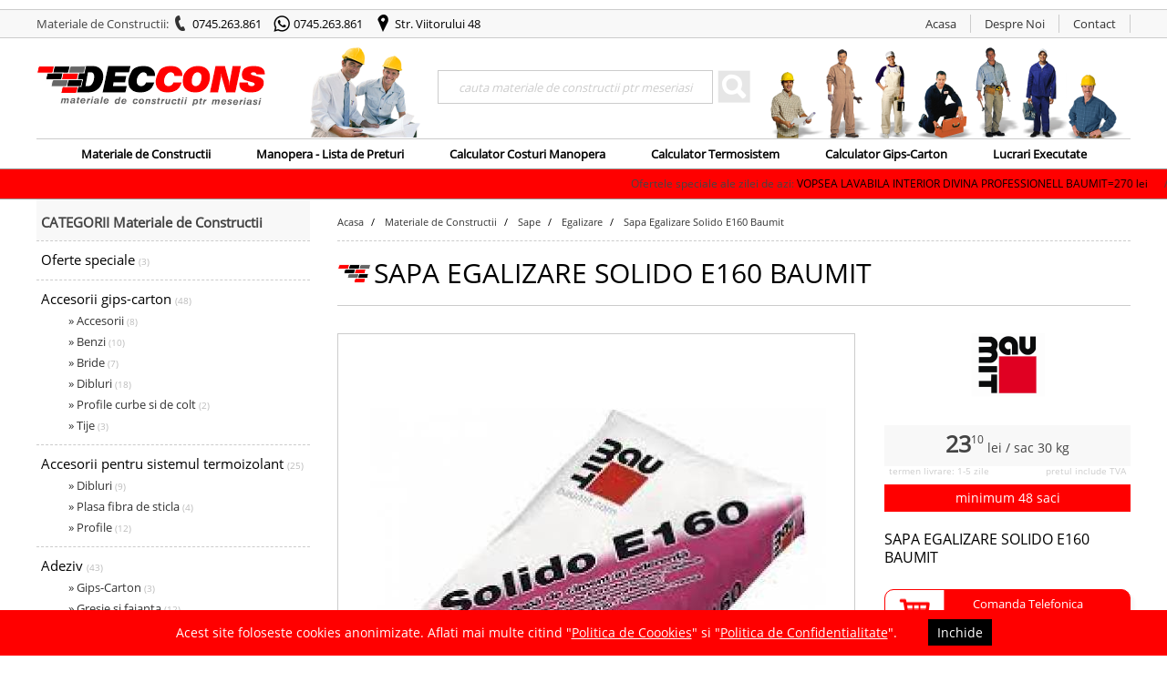

--- FILE ---
content_type: text/html
request_url: https://www.deccons.ro/sapa-egalizare-estrich-e160-BAUMIT-----337
body_size: 53521
content:
<!DOCTYPE html>
<html lang="ro">


<head>
        <base href="https://www.deccons.ro/" />

        <meta charset="utf-8">
        <title>SAPA EGALIZARE SOLIDO E160 BAUMIT</title>
        <meta name="description" content="SAPA EGALIZARE SOLIDO E160 BAUMIT sac 30 kg - sapa de ciment utilizata numai ca sapa de aderenta sapa semiumeda consum 20 kg mp cm">
        <meta name="keywords" content="Sape,Egalizare,SAPA EGALIZARE SOLIDO E160,BAUMIT">

        <meta name="author" content="Symbol Mediasoft">
        <meta name="robots" content="Index,Follow">
        <meta name="rating" content="general">

        <meta name="google-site-verification" content="RCmm-sovWFdLJ8pNOgC3G-vds8JfgvlFjyjURf3whNA" />

        <link href="https://fonts.googleapis.com/css2?family=Open+Sans&display=swap" rel="stylesheet">

        <!-- Add to homescreen for Chrome on Android -->
        <meta name="mobile-web-app-capable" content="yes">
        <link rel="icon" sizes="192x192" href="https://www.deccons.ro/chrome-touch-icon-192x192.png">

        <!-- Add to homescreen for Safari on iOS -->
        <meta name="apple-mobile-web-app-title" content="Deccons - Materiale de Constructii pentru Meseriasi">
        <meta name="apple-mobile-web-app-capable" content="yes">
        <meta name="apple-mobile-web-app-status-bar-style" content="black">
        <link rel="apple-touch-icon-precomposed" href="https://www.deccons.ro/apple-touch-icon-precomposed.png">

        <!-- favicon -->
        <link rel="shortcut icon" href="https://www.deccons.ro/favicon.ico">

        <!-- setari dimensiune iphone & ipad -->
        <meta name="viewport" content="width=device-width, initial-scale=1.0">
        <meta name="handheldfriendly" content="true" />
        <meta name="format-detection" content="telephone=no">


        <!-- CSS  -->
        <!--<link href="css/style-new.css" rel="stylesheet" />-->
        <link href="css/style-new-mini-v15.css" rel="stylesheet" />
                <!-- JS -->




<!-- BEGIN optimizari Google Chrome Audit -->
        <meta name="theme-color" content="#FFFFFF"/>
        <link rel="manifest" href="manifest.json">

<!-- CSS -->
        <style>
        <!--
        /* open-sans-regular - latin */
        @font-face {
          font-family: 'Open Sans';
          font-style: normal;
          font-weight: 400;
          src: url('css/fonts/open-sans-v17-latin-regular.eot'); /* IE9 Compat Modes */
          src: local('Open Sans Regular'), local('OpenSans-Regular'),
               url('css/fonts/open-sans-v17-latin-regular.eot?#iefix') format('embedded-opentype'), /* IE6-IE8 */
               url('css/fonts/open-sans-v17-latin-regular.woff2') format('woff2'), /* Super Modern Browsers */
               url('css/fonts/open-sans-v17-latin-regular.woff') format('woff'), /* Modern Browsers */
               url('css/fonts/open-sans-v17-latin-regular.ttf') format('truetype'), /* Safari, Android, iOS */
               url('css/fonts/open-sans-v17-latin-regular.svg#OpenSans') format('svg'); /* Legacy iOS */
        }
        -->
        </style>

<!-- JS -->
<script>
  if ('serviceWorker' in navigator) {
    navigator.serviceWorker.register('service-worker.js')
  }
</script>
<!-- END optimizari Google Chrome Audit -->





<!-- js harta Google Maps -->
        
<!-- Open Graph markup -->
        <meta property="og:locale" content="ro_RO" />
        <meta property="og:type" content="website" />
        <meta property="og:url" content="https://www.deccons.ro/sapa-egalizare-solido-e160-BAUMIT-----337" />
        <meta property="og:site_name" content="Deccons" />
        <meta property="og:title" content="SAPA EGALIZARE SOLIDO E160 BAUMIT" />
        <meta property="og:description" content="SAPA EGALIZARE SOLIDO E160 BAUMIT sac 30 kg - sapa de ciment utilizata numai ca sapa de aderenta sapa semiumeda consum 20 kg mp cm" />
        <meta property="og:image" content="https://www.deccons.ro/pozeproduse/250/sapa-egalizare-solido-e160.jpg" />

<!-- script localizare -->
        <script type="application/ld+json">
        {
          "@context": {
            "@vocab": "http://schema.org/"
          },
          "@graph": [
            {
              "@id": "https://www.deccons.ro",
              "@type": "Organization",
              "name": "Deccons",
              "url" : "https://www.deccons.ro/",
              "logo" : "https://www.deccons.ro/logo_mare_512.png",
              "sameAs" : "https://www.facebook.com/deccons/"
            },
            {
              "@type": "LocalBusiness",
              "name" : "Deccons - Materiale de Constructii pentru Meseriasi",
          	  "description": "Magazin Online de Materiale de Constructii. Transport GRATUIT! Costuri Manopera, Calculator Termosistem, Calculator Gips-Carton pentru lucrari de Constructii si Amenajari Interioare.",
              "address": {
                  "@type" : "PostalAddress",
                  "streetAddress": "Str.Viitorului nr 48",
                  "addressLocality": "Bucuresti",
                  "addressRegion": "Sector 2",
                  "postalCode": "020614",
                  "telephone" : "0374084620"
                  },
              "openingHours": [ "Luni - Vineri  08:00 - 17:00" ],
              "hasmap" : "https://goo.gl/maps/7V3CP1zp2iVdBHwg8",
              "geo": {
                "@type": "GeoCoordinates",
                "latitude": "44.4446878",
                "longitude": "26.1136491"
              },
              "priceRange": "ROL10-ROL800",
              "image":"https://www.deccons.ro/meniu/ci.jpg"
            }
          ]
        }
        </script>


<!-- Global site tag (gtag.js) - Google Universal Analytics -->
<script async src="https://www.googletagmanager.com/gtag/js?id=UA-5888660-2"></script>
<script>
  window.dataLayer = window.dataLayer || [];
  function gtag(){dataLayer.push(arguments);}
  gtag('js', new Date());

  gtag('config', 'UA-5888660-2', {'anonymize_ip':true});
</script>



<!-- Google tag GA4 (gtag.js) -->
<script async src="https://www.googletagmanager.com/gtag/js?id=G-JRGKHZ2T0G"></script>
<script>
  window.dataLayer = window.dataLayer || [];
  function gtag(){dataLayer.push(arguments);}
  gtag('js', new Date());

  gtag('config', 'G-JRGKHZ2T0G');
</script>


</head>

<body>



    <noscript>
        <div class="nojavascript_notice">
            <div class="notice-inner">
                <p>
                    <strong>JavaScript este DEZACTIVAT in browserul dvs.</strong><br />
                    Pentru a folosi functionalitatile <u></u> trebuie sa aveti JavaScript activat!
                </p>
            </div>
        </div>
    </noscript>

    <!-- linie_top + logo + meniu -->
    <!-- header #############################################################################-->
<header>
<div id="linie_top">
    <div class="wrapper">
        <div id="linie_top_info">
            <span>Materiale de Constructii: </span>
            <div id="linie_top_telefon">
                <span class="icon_telefon"></span>
                <a href="tel:0745263861" title="Comanda Telefonica">0745.263.861</a>
                &nbsp;&nbsp;
            </div>
            <div id="linie_top_whatsapp">
                <span class="icon_whatsapp"></span>
                <a href="https://api.whatsapp.com/send?phone=40745263861" title="Comanda WhatsApp" target="_blank">0745.263.861</a>
                &nbsp;&nbsp;
            </div>
            <span class="icon_locatie"></span>
            <a href="DecCons/Contact" title="Vezi Harta">Str. Viitorului 48</a>
        </div>
        <div id="linie_top_meniu">
            <ul>
                <li><a href="./"  >Acasa</a></li>
                <li><a href="DecCons/Despre-Noi"  >Despre Noi</a></li>
                <li><a href="DecCons/Contact"  >Contact</a></li>
            </ul>
        </div>
        <div class="c"></div>
    </div>
</div>


<div class="wrapper">
    <div id="linie_logo_search">
        <div id="logo">
            <a href="./"><img src="logo_deccons.png" alt="logo deccons" title="deccons.ro" style="width:251px; height:45px"/></a>
        </div>

        <div id="lls_poza1"></div>

        <div id="search_box">
                <form name="search" id="search" method="GET" action="#" onSubmit="window.location.href='Cautare-'+document.forms['search'].str_cauta.value.trim().replace(/\s+/g, '-'); return false;">
                    <div class="caseta_search">
                        <label for="str_cauta" class="visuallyhidden">Search</label>
                        <input aria-label="Search" type="text" id="str_cauta" name="str_cauta" value=""  placeholder="cauta materiale de constructii ptr meseriasi"/>
                    </div>
                    <div class="buton_search">
                        <img onclick="window.location.href='Cautare-'+document.forms['search'].str_cauta.value.trim().replace(/\s+/g, '-'); return false;"  src="meniu/cauta.gif"  title="cauta" alt="cauta" />
                    </div>
                    <div class="c"></div>
                </form>
        </div>
        <div id="lls_poza2"></div>
        <div class="c"></div>
    </div>
    <div class="c"></div>
</div>



<div class="wrapper">
    <div id="navigatie">
        <ul>
            <li class="icon1 "><a href="Materiale-de-Constructii" title="materiale de constructii" >Materiale de Constructii</a></li>
            <li class="icon2 "><a href="DecCons/Manopera-Constructii-Lista-Preturi" title="tarifele noastre pentru manopera in constructii" >Manopera - Lista de Preturi</a></li>
            <li class="icon3 "><a href="Calculatoare-Online/Calculator-Costuri-Manopera" title="calculati online manopera pentru lucrarea dvs">Calculator Costuri Manopera</a></li>
            <li class="icon4 "><a href="Calculatoare-Online/Calculator-Termosistem" title="calculati online costurile termoizolatiei dorite">Calculator Termosistem</a></li>
            <li class="icon5 "><a href="Calculatoare-Online/Calculator-Gips-Carton" title="calculati online costurile placarii cu gips-carton">Calculator Gips-Carton</a></li>
            <!--<li class="icon6 "><a href="DecCons/Modele-Contracte" title="modelele contractelor folosite de firma noastra">Modele Contracte</a></li>-->
            <li class="icon6 "><a href="DecCons/Manopera-Lucrari-Executate" title="">Lucrari Executate</a></li>
        </ul>
            <div class="c"></div>
    </div>
</div>

    <div id="scroll">
                                                                                            


 



<div class="scrolldiv" >
    <marquee behavior="scroll" scrollamount="12" direction="left" width="100%" onmouseover="this.stop();" onmouseout="this.start();"><span>Ofertele speciale ale zilei de azi: </span> <a href="vopsea-lavabila-interior-divina-professionell-BAUMIT-----414" title="Detalii VOPSEA LAVABILA INTERIOR  DIVINA PROFESSIONELL BAUMIT">VOPSEA LAVABILA INTERIOR  DIVINA PROFESSIONELL&nbsp;BAUMIT=270&nbsp;lei </a>&nbsp;&nbsp;&nbsp;&nbsp;&nbsp;/&nbsp;&nbsp;&nbsp;&nbsp;&nbsp;<a href="banda-etansare-95-mm-x-30-m-KNAUF-----527" title="Detalii Banda etansare 95 mm x 30 m KNAUF">BANDA ETANSARE 95 MM X 30 M&nbsp;KNAUF=63.60&nbsp;lei </a>&nbsp;&nbsp;&nbsp;&nbsp;&nbsp;/&nbsp;&nbsp;&nbsp;&nbsp;&nbsp;<a href="polistiren-extrudat-hirsch-2-5-10cm-HIRSCH-POROZELL-----1617" title="Detalii POLISTIREN EXTRUDAT HIRSCH (2,5,10CM) HIRSCH POROZELL">POLISTIREN EXTRUDAT HIRSCH (2,5,10CM)&nbsp;HIRSCH POROZELL=135&nbsp;lei </a>&nbsp;&nbsp;&nbsp;&nbsp;&nbsp;/&nbsp;&nbsp;&nbsp;&nbsp;&nbsp;&nbsp;&nbsp;&nbsp;&nbsp;&nbsp;&nbsp;&nbsp;&nbsp;&nbsp;&nbsp;&nbsp;&nbsp;&nbsp;&nbsp;&nbsp;&nbsp;&nbsp;&nbsp;<span>Puteti alege produsele urmatorilor FURNIZORI de Materiale de Constructii: </span> <a  href="Furnizor-Materiale-de-Constructii/ADEPLAST">ADEPLAST</a>&nbsp;&nbsp;&nbsp;/&nbsp;&nbsp;&nbsp;<a  href="Furnizor-Materiale-de-Constructii/AUSTROTHERM">AUSTROTHERM</a>&nbsp;&nbsp;&nbsp;/&nbsp;&nbsp;&nbsp;<a  href="Furnizor-Materiale-de-Constructii/BAUMIT">BAUMIT</a>&nbsp;&nbsp;&nbsp;/&nbsp;&nbsp;&nbsp;<a  href="Furnizor-Materiale-de-Constructii/CAPAROL">CAPAROL</a>&nbsp;&nbsp;&nbsp;/&nbsp;&nbsp;&nbsp;<a  href="Furnizor-Materiale-de-Constructii/CEMROM">CEMROM</a>&nbsp;&nbsp;&nbsp;/&nbsp;&nbsp;&nbsp;<a  href="Furnizor-Materiale-de-Constructii/CERESIT">CERESIT</a>&nbsp;&nbsp;&nbsp;/&nbsp;&nbsp;&nbsp;<a  href="Furnizor-Materiale-de-Constructii/CHINA">CHINA</a>&nbsp;&nbsp;&nbsp;/&nbsp;&nbsp;&nbsp;<a  href="Furnizor-Materiale-de-Constructii/DEN-BRAVEN">DEN BRAVEN</a>&nbsp;&nbsp;&nbsp;/&nbsp;&nbsp;&nbsp;<a  href="Furnizor-Materiale-de-Constructii/ECOSTIR">ECOSTIR</a>&nbsp;&nbsp;&nbsp;/&nbsp;&nbsp;&nbsp;<a  href="Furnizor-Materiale-de-Constructii/FABRYO">FABRYO</a>&nbsp;&nbsp;&nbsp;/&nbsp;&nbsp;&nbsp;<a  href="Furnizor-Materiale-de-Constructii/FIER-CTC">FIER CTC</a>&nbsp;&nbsp;&nbsp;/&nbsp;&nbsp;&nbsp;<a  href="Furnizor-Materiale-de-Constructii/FREESTAR">FREESTAR</a>&nbsp;&nbsp;&nbsp;/&nbsp;&nbsp;&nbsp;<a  href="Furnizor-Materiale-de-Constructii/GAMAECO">GAMAECO</a>&nbsp;&nbsp;&nbsp;/&nbsp;&nbsp;&nbsp;<a  href="Furnizor-Materiale-de-Constructii/GENERAL-MEMBRANE">GENERAL MEMBRANE</a>&nbsp;&nbsp;&nbsp;/&nbsp;&nbsp;&nbsp;<a  href="Furnizor-Materiale-de-Constructii/HEKIM">HEKIM</a>&nbsp;&nbsp;&nbsp;/&nbsp;&nbsp;&nbsp;<a  href="Furnizor-Materiale-de-Constructii/HIRSCH-POROZELL">HIRSCH POROZELL</a>&nbsp;&nbsp;&nbsp;/&nbsp;&nbsp;&nbsp;<a  href="Furnizor-Materiale-de-Constructii/ISOMAT">ISOMAT</a>&nbsp;&nbsp;&nbsp;/&nbsp;&nbsp;&nbsp;<a  href="Furnizor-Materiale-de-Constructii/ISOVER">ISOVER</a>&nbsp;&nbsp;&nbsp;/&nbsp;&nbsp;&nbsp;<a  href="Furnizor-Materiale-de-Constructii/KNAUF">KNAUF</a>&nbsp;&nbsp;&nbsp;/&nbsp;&nbsp;&nbsp;<a  href="Furnizor-Materiale-de-Constructii/KRONOSPAN">KRONOSPAN</a>&nbsp;&nbsp;&nbsp;/&nbsp;&nbsp;&nbsp;<a  href="Furnizor-Materiale-de-Constructii/MACOFIL">MACOFIL</a>&nbsp;&nbsp;&nbsp;/&nbsp;&nbsp;&nbsp;<a  href="Furnizor-Materiale-de-Constructii/MAPEI">MAPEI</a>&nbsp;&nbsp;&nbsp;/&nbsp;&nbsp;&nbsp;<a  href="Furnizor-Materiale-de-Constructii/NORGIPS">NORGIPS</a>&nbsp;&nbsp;&nbsp;/&nbsp;&nbsp;&nbsp;<a  href="Furnizor-Materiale-de-Constructii/RAVAGO">RAVAGO</a>&nbsp;&nbsp;&nbsp;/&nbsp;&nbsp;&nbsp;<a  href="Furnizor-Materiale-de-Constructii/RAVATHERM">RAVATHERM</a>&nbsp;&nbsp;&nbsp;/&nbsp;&nbsp;&nbsp;<a  href="Furnizor-Materiale-de-Constructii/RIGIPS">RIGIPS</a>&nbsp;&nbsp;&nbsp;/&nbsp;&nbsp;&nbsp;<a  href="Furnizor-Materiale-de-Constructii/ROCKWOOL">ROCKWOOL</a>&nbsp;&nbsp;&nbsp;/&nbsp;&nbsp;&nbsp;<a  href="Furnizor-Materiale-de-Constructii/ROMCIM">ROMCIM</a>&nbsp;&nbsp;&nbsp;/&nbsp;&nbsp;&nbsp;<a  href="Furnizor-Materiale-de-Constructii/SIKA">SIKA</a>&nbsp;&nbsp;&nbsp;/&nbsp;&nbsp;&nbsp;<a  href="Furnizor-Materiale-de-Constructii/SINIAT">SINIAT</a>&nbsp;&nbsp;&nbsp;/&nbsp;&nbsp;&nbsp;<a  href="Furnizor-Materiale-de-Constructii/SOCERAM">SOCERAM</a>&nbsp;&nbsp;&nbsp;/&nbsp;&nbsp;&nbsp;<a  href="Furnizor-Materiale-de-Constructii/TERMOFIX">TERMOFIX</a>&nbsp;&nbsp;&nbsp;/&nbsp;&nbsp;&nbsp;<a  href="Furnizor-Materiale-de-Constructii/TURCIA">TURCIA</a>&nbsp;&nbsp;&nbsp;/&nbsp;&nbsp;&nbsp;<a  href="Furnizor-Materiale-de-Constructii/WEBER">WEBER</a>&nbsp;&nbsp;&nbsp;/&nbsp;&nbsp;&nbsp;<a  href="Furnizor-Materiale-de-Constructii/WIENERBERGER">WIENERBERGER</a>&nbsp;&nbsp;&nbsp;/&nbsp;&nbsp;&nbsp;<a  href="Furnizor-Materiale-de-Constructii/YTONG">YTONG</a>&nbsp;&nbsp;&nbsp;/&nbsp;&nbsp;&nbsp;&nbsp;&nbsp;&nbsp;&nbsp;&nbsp;&nbsp;&nbsp;&nbsp;&nbsp;&nbsp;&nbsp;&nbsp;&nbsp;&nbsp;&nbsp;&nbsp;&nbsp;&nbsp;</marquee>
</div>

    </div>
    <div class="c"></div>

</header>

    <!-- continut -->
    <div class="wrapper" >
        <!-- Coloana stanga -->
        <div id="col_stanga">


            <!-- meniu categorii de produse -->
            <div id="header_meniu_stanga">
                          <a class="butonMeniu" href="#meniu_stanga"  title="">CATEGORII Materiale de Constructii</a>
            </div>

            <div id="meniu_stanga">
              <div class="titlu_ms">
                    CATEGORII Materiale de Constructii
              </div>
                <div class="meniu_stanga first ">
                    <a href="Oferte-speciale"  >
                        Oferte speciale&nbsp;<span>(3)</span>
                    </a>
                </div>


                <div class="meniu_stanga ">
                    <a href="Accesorii-gips_carton" >
                        Accesorii gips-carton&nbsp;<span>(48)</span>
                    </a>
                                <div class="submeniu_stanga">
                                    <a href="Accesorii-gips_carton--Accesorii" >
                                        &#187; Accesorii&nbsp;<span>(8)</span>
                                    </a>
                                </div>
                                <div class="submeniu_stanga">
                                    <a href="Accesorii-gips_carton--Benzi" >
                                        &#187; Benzi&nbsp;<span>(10)</span>
                                    </a>
                                </div>
                                <div class="submeniu_stanga">
                                    <a href="Accesorii-gips_carton--Bride" >
                                        &#187; Bride&nbsp;<span>(7)</span>
                                    </a>
                                </div>
                                <div class="submeniu_stanga">
                                    <a href="Accesorii-gips_carton--Dibluri" >
                                        &#187; Dibluri&nbsp;<span>(18)</span>
                                    </a>
                                </div>
                                <div class="submeniu_stanga">
                                    <a href="Accesorii-gips_carton--Profile-curbe-si-de-colt" >
                                        &#187; Profile curbe si de colt&nbsp;<span>(2)</span>
                                    </a>
                                </div>
                                <div class="submeniu_stanga">
                                    <a href="Accesorii-gips_carton--Tije" >
                                        &#187; Tije&nbsp;<span>(3)</span>
                                    </a>
                                </div>
                </div>

                <div class="meniu_stanga ">
                    <a href="Accesorii-pentru-sistemul-termoizolant" >
                        Accesorii pentru sistemul termoizolant&nbsp;<span>(25)</span>
                    </a>
                                <div class="submeniu_stanga">
                                    <a href="Accesorii-pentru-sistemul-termoizolant--Dibluri" >
                                        &#187; Dibluri&nbsp;<span>(9)</span>
                                    </a>
                                </div>
                                <div class="submeniu_stanga">
                                    <a href="Accesorii-pentru-sistemul-termoizolant--Plasa-fibra-de-sticla" >
                                        &#187; Plasa fibra de sticla&nbsp;<span>(4)</span>
                                    </a>
                                </div>
                                <div class="submeniu_stanga">
                                    <a href="Accesorii-pentru-sistemul-termoizolant--Profile" >
                                        &#187; Profile&nbsp;<span>(12)</span>
                                    </a>
                                </div>
                </div>

                <div class="meniu_stanga ">
                    <a href="Adeziv" >
                        Adeziv&nbsp;<span>(43)</span>
                    </a>
                                <div class="submeniu_stanga">
                                    <a href="Adeziv--Gips_Carton" >
                                        &#187; Gips-Carton&nbsp;<span>(3)</span>
                                    </a>
                                </div>
                                <div class="submeniu_stanga">
                                    <a href="Adeziv--Gresie-si-faianta" >
                                        &#187; Gresie si faianta&nbsp;<span>(12)</span>
                                    </a>
                                </div>
                                <div class="submeniu_stanga">
                                    <a href="Adeziv--Marmura" >
                                        &#187; Marmura&nbsp;<span>(2)</span>
                                    </a>
                                </div>
                                <div class="submeniu_stanga">
                                    <a href="Adeziv--Parchet" >
                                        &#187; Parchet&nbsp;<span>(3)</span>
                                    </a>
                                </div>
                                <div class="submeniu_stanga">
                                    <a href="Adeziv--Piatra" >
                                        &#187; Piatra&nbsp;<span>(4)</span>
                                    </a>
                                </div>
                                <div class="submeniu_stanga">
                                    <a href="Adeziv--Polistiren" >
                                        &#187; Polistiren&nbsp;<span>(19)</span>
                                    </a>
                                </div>
                </div>

                <div class="meniu_stanga ">
                    <a href="Amorsa" >
                        Amorsa&nbsp;<span>(13)</span>
                    </a>
                </div>

                <div class="meniu_stanga ">
                    <a href="BCA" >
                        BCA&nbsp;<span>(6)</span>
                    </a>
                </div>

                <div class="meniu_stanga ">
                    <a href="Caramida" >
                        Caramida&nbsp;<span>(10)</span>
                    </a>
                </div>

                <div class="meniu_stanga ">
                    <a href="Chit-de-rosturi" >
                        Chit de rosturi&nbsp;<span>(3)</span>
                    </a>
                </div>

                <div class="meniu_stanga ">
                    <a href="Ciment" >
                        Ciment&nbsp;<span>(1)</span>
                    </a>
                </div>

                <div class="meniu_stanga ">
                    <a href="Glet" >
                        Glet&nbsp;<span>(15)</span>
                    </a>
                </div>

                <div class="meniu_stanga ">
                    <a href="Grund" >
                        Grund&nbsp;<span>(8)</span>
                    </a>
                </div>

                <div class="meniu_stanga ">
                    <a href="Materiale-hidroizolante" >
                        Materiale hidroizolante&nbsp;<span>(27)</span>
                    </a>
                                <div class="submeniu_stanga">
                                    <a href="Materiale-hidroizolante--Accesorii" >
                                        &#187; Accesorii&nbsp;<span>(4)</span>
                                    </a>
                                </div>
                                <div class="submeniu_stanga">
                                    <a href="Materiale-hidroizolante--Pentru-fundatii" >
                                        &#187; Pentru fundatii&nbsp;<span>(1)</span>
                                    </a>
                                </div>
                                <div class="submeniu_stanga">
                                    <a href="Materiale-hidroizolante--Pentru-pereti" >
                                        &#187; Pentru pereti&nbsp;<span>(4)</span>
                                    </a>
                                </div>
                                <div class="submeniu_stanga">
                                    <a href="Materiale-hidroizolante--Pentru-subsoluri-si-bazine" >
                                        &#187; Pentru subsoluri si bazine&nbsp;<span>(5)</span>
                                    </a>
                                </div>
                                <div class="submeniu_stanga">
                                    <a href="Materiale-hidroizolante--Pentru-terase" >
                                        &#187; Pentru terase&nbsp;<span>(13)</span>
                                    </a>
                                </div>
                </div>

                <div class="meniu_stanga ">
                    <a href="Mortar" >
                        Mortar&nbsp;<span>(13)</span>
                    </a>
                </div>

                <div class="meniu_stanga ">
                    <a href="Otel-Beton" >
                        Otel Beton&nbsp;<span>(4)</span>
                    </a>
                </div>

                <div class="meniu_stanga ">
                    <a href="Pasta-imbinare" >
                        Pasta imbinare&nbsp;<span>(3)</span>
                    </a>
                </div>

                <div class="meniu_stanga ">
                    <a href="Placi-gips_carton" >
                        Placi gips-carton&nbsp;<span>(35)</span>
                    </a>
                                <div class="submeniu_stanga">
                                    <a href="Placi-gips_carton--Acustice" >
                                        &#187; Acustice&nbsp;<span>(3)</span>
                                    </a>
                                </div>
                                <div class="submeniu_stanga">
                                    <a href="Placi-gips_carton--Flexibile" >
                                        &#187; Flexibile&nbsp;<span>(3)</span>
                                    </a>
                                </div>
                                <div class="submeniu_stanga">
                                    <a href="Placi-gips_carton--Hidrofugate" >
                                        &#187; Hidrofugate&nbsp;<span>(7)</span>
                                    </a>
                                </div>
                                <div class="submeniu_stanga">
                                    <a href="Placi-gips_carton--Ignifugate" >
                                        &#187; Ignifugate&nbsp;<span>(9)</span>
                                    </a>
                                </div>
                                <div class="submeniu_stanga">
                                    <a href="Placi-gips_carton--Pentru-exterior" >
                                        &#187; Pentru exterior&nbsp;<span>(3)</span>
                                    </a>
                                </div>
                                <div class="submeniu_stanga">
                                    <a href="Placi-gips_carton--Standard" >
                                        &#187; Standard&nbsp;<span>(10)</span>
                                    </a>
                                </div>
                </div>

                <div class="meniu_stanga ">
                    <a href="Polistiren" >
                        Polistiren&nbsp;<span>(14)</span>
                    </a>
                                <div class="submeniu_stanga">
                                    <a href="Polistiren--Expandat" >
                                        &#187; Expandat&nbsp;<span>(10)</span>
                                    </a>
                                </div>
                                <div class="submeniu_stanga">
                                    <a href="Polistiren--Extrudat" >
                                        &#187; Extrudat&nbsp;<span>(4)</span>
                                    </a>
                                </div>
                </div>

                <div class="meniu_stanga ">
                    <a href="Produse-din-lemn" >
                        Produse din lemn&nbsp;<span>(5)</span>
                    </a>
                                <div class="submeniu_stanga">
                                    <a href="Produse-din-lemn--OSB" >
                                        &#187; OSB&nbsp;<span>(3)</span>
                                    </a>
                                </div>
                                <div class="submeniu_stanga">
                                    <a href="Produse-din-lemn--Tego" >
                                        &#187; Tego&nbsp;<span>(2)</span>
                                    </a>
                                </div>
                </div>

                <div class="meniu_stanga ">
                    <a href="Produse-metalurgice" >
                        Produse metalurgice&nbsp;<span>(1)</span>
                    </a>
                                <div class="submeniu_stanga">
                                    <a href="Produse-metalurgice--Plasa-sudata" >
                                        &#187; Plasa sudata&nbsp;<span>(1)</span>
                                    </a>
                                </div>
                </div>

                <div class="meniu_stanga ">
                    <a href="Profile-gips_carton" >
                        Profile gips-carton&nbsp;<span>(68)</span>
                    </a>
                                <div class="submeniu_stanga">
                                    <a href="Profile-gips_carton--Profile-UA" >
                                        &#187; Profile UA&nbsp;<span>(12)</span>
                                    </a>
                                </div>
                                <div class="submeniu_stanga">
                                    <a href="Profile-gips_carton--Tabla-0,5" >
                                        &#187; Tabla 0,5&nbsp;<span>(16)</span>
                                    </a>
                                </div>
                                <div class="submeniu_stanga">
                                    <a href="Profile-gips_carton--Tabla-0,6" >
                                        &#187; Tabla 0,6&nbsp;<span>(40)</span>
                                    </a>
                                </div>
                </div>

                <div class="meniu_stanga selectedAll">
                    <a href="Sape" class="selected">
                        Sape&nbsp;<span>(12)</span>
                    </a>
                                <div class="submeniu_stanga">
                                    <a href="Sape--Autonivelante" >
                                        &#187; Autonivelante&nbsp;<span>(8)</span>
                                    </a>
                                </div>
                                <div class="submeniu_stanga">
                                    <a href="Sape--Egalizare" class="selected">
                                        &#187; Egalizare&nbsp;<span>(4)</span>
                                    </a>
                                </div>
                </div>

                <div class="meniu_stanga ">
                    <a href="TAVAN-CASETAT" >
                        TAVAN CASETAT&nbsp;<span>(5)</span>
                    </a>
                                <div class="submeniu_stanga">
                                    <a href="TAVAN-CASETAT--Placi-Tavan-Casetat" >
                                        &#187; Placi Tavan Casetat&nbsp;<span>(1)</span>
                                    </a>
                                </div>
                                <div class="submeniu_stanga">
                                    <a href="TAVAN-CASETAT--Profile-Tavan-Casetat" >
                                        &#187; Profile Tavan Casetat&nbsp;<span>(4)</span>
                                    </a>
                                </div>
                </div>

                <div class="meniu_stanga ">
                    <a href="Tencuieli" >
                        Tencuieli&nbsp;<span>(58)</span>
                    </a>
                                <div class="submeniu_stanga">
                                    <a href="Tencuieli--Decorative" >
                                        &#187; Decorative&nbsp;<span>(36)</span>
                                    </a>
                                </div>
                                <div class="submeniu_stanga">
                                    <a href="Tencuieli--Fine" >
                                        &#187; Fine&nbsp;<span>(10)</span>
                                    </a>
                                </div>
                                <div class="submeniu_stanga">
                                    <a href="Tencuieli--Grosiere" >
                                        &#187; Grosiere&nbsp;<span>(12)</span>
                                    </a>
                                </div>
                </div>

                <div class="meniu_stanga ">
                    <a href="Vata-minerala" >
                        Vata minerala&nbsp;<span>(22)</span>
                    </a>
                                <div class="submeniu_stanga">
                                    <a href="Vata-minerala--Bazaltica" >
                                        &#187; Bazaltica&nbsp;<span>(12)</span>
                                    </a>
                                </div>
                                <div class="submeniu_stanga">
                                    <a href="Vata-minerala--De-Sticla" >
                                        &#187; De Sticla&nbsp;<span>(7)</span>
                                    </a>
                                </div>
                                <div class="submeniu_stanga">
                                    <a href="Vata-minerala--Termosistem" >
                                        &#187; Termosistem&nbsp;<span>(3)</span>
                                    </a>
                                </div>
                </div>

                <div class="meniu_stanga ">
                    <a href="Vopsea-lavabila" >
                        Vopsea lavabila&nbsp;<span>(21)</span>
                    </a>
                                <div class="submeniu_stanga">
                                    <a href="Vopsea-lavabila--Exterior" >
                                        &#187; Exterior&nbsp;<span>(9)</span>
                                    </a>
                                </div>
                                <div class="submeniu_stanga">
                                    <a href="Vopsea-lavabila--Interior" >
                                        &#187; Interior&nbsp;<span>(12)</span>
                                    </a>
                                </div>
                </div>

            </div>
</div>

<script>
var show=function(t){t.style.display="block"},hide=function(t){t.style.display="none"},toggle=function(t){"block"!==window.getComputedStyle(t).display?show(t):hide(t)};document.addEventListener("click",function(t){if(t.target.classList.contains("butonMeniu")){t.preventDefault();var e=document.querySelector(t.target.hash);e&&toggle(e)}},!1);
</script>
        <!-- Banners -->
        

        <div id="pagina_produs" class="col_870">


<script type="application/ld+json">
{
    "@context": "http://schema.org",
    "@type": "Product",
    "name": "SAPA EGALIZARE SOLIDO E160 BAUMIT",
    "productID":"DC337",
    "description": "sapa de ciment utilizata numai ca sapa de aderenta sapa semiumeda consum 20 kg mp cm",
    "image": "https://www.deccons.ro/pozeproduse/250/sapa-egalizare-solido-e160.jpg",
    "brand": {
        "@type": "Brand",
        "name": "BAUMIT"
    },
    "offers": {
        "@type": "Offer",
        "seller": "deccons",
        "availability": "InStock",
        "price": "23.10",
        "priceCurrency": "RON",
        "priceValidUntil":"2026-02-18",
        "url":"https://www.deccons.ro/sapa-egalizare-solido-e160-BAUMIT-----337"
    },
    "aggregateRating":{
        "@type":"AggregateRating",
        "ratingValue":5,
        "ratingCount":3,
        "bestRating":5,
        "worstRating":0
    }
}
</script>


<!-- Breadcrumbs -->
    <ol id="breadcrumbs" itemscope itemtype="http://schema.org/BreadcrumbList">
        <li itemprop="itemListElement" itemscope itemtype="http://schema.org/ListItem">
            <a href="./" itemprop="item">
                <span itemprop="name">Acasa</span>
            </a>
            <meta itemprop="position" content="1" />
        </li>
        <li itemprop="itemListElement" itemscope itemtype="http://schema.org/ListItem">
            <a href="Materiale-de-Constructii" itemprop="item">
                <span itemprop="name">Materiale de Constructii</span>
            </a>
            <meta itemprop="position" content="2" />
        </li>
        <li itemprop="itemListElement" itemscope itemtype="http://schema.org/ListItem">
            <a href="Sape" itemprop="item">
                <span itemprop="name">Sape</span>
            </a>
            <meta itemprop="position" content="3" />
        </li>
        <li itemprop="itemListElement" itemscope itemtype="http://schema.org/ListItem">
            <a href="Sape--Egalizare" itemprop="item">
                <span itemprop="name">Egalizare</span>
            </a>
            <meta itemprop="position" content="4" />
        </li>
        <li itemprop="itemListElement" itemscope itemtype="http://schema.org/ListItem">
            <a href="sapa-egalizare-solido-e160-BAUMIT-----337" itemprop="item">
                <span itemprop="name">Sapa Egalizare Solido E160 Baumit</span>
            </a>
            <meta itemprop="position" content="5" />
        </li>
    </ol>






<h1>SAPA EGALIZARE SOLIDO E160 BAUMIT</h1>

    <div class="col_570">
        <div class="poza_mare">
            <span></span>
                            <img src="pozeproduse/500/sapa-egalizare-solido-e160.jpg" alt="SAPA EGALIZARE SOLIDO E160 BAUMIT"/>
            
                                </div>
        <br><br>

    </div>


    <div class="col_270 last">
        <div class="producator">
                    <a href="Furnizor-Materiale-de-Constructii/BAUMIT" title="materialele de constructii BAUMIT" >
                <img src="furnizori/mari/BAUMIT.gif" style="width:81px; height:70px;" alt="logo BAUMIT"/>
            </a>
                </div>

            <div class="pret">
                              <span ><span class="intreg">23</span><sup>10</sup> lei</span>
                               / sac 30 kg            </div>
            <div class="term_livrare">termen livrare: 1-5 zile</div>
            <div class="infoTVA">pretul include TVA</div>
            <div class="c"></div>
        <div class="mesaj_oferta">minimum 48 saci</div>
        <h3>SAPA EGALIZARE SOLIDO E160 BAUMIT</h3>


        <div class="butonComanda">
          <a class="butonSuna" href="tel:0745263861"  title="Comanda SAPA EGALIZARE SOLIDO E160 BAUMIT">Comanda Telefonica<br>0745.263.861</a>
          <!--<a class="butonSuna" href="DecCons/Contact"  title="Comanda SAPA EGALIZARE SOLIDO E160 BAUMIT">Formular Comanda</a>-->
          <a class="butonSunaWA" href="https://api.whatsapp.com/send?phone=+40745263861"  title="Comanda SAPA EGALIZARE SOLIDO E160 BAUMIT">Comanda WhatsApp<br>0745.263.861</a>
        </div>

        <div class="descriere">Sapa de ciment utilizata numai ca sapa de aderenta (sapa semiumeda). Consum 20 kg/mp/cm.</div>

        <div class="PDF">
            <a class="butonPDF" href="fise/sapa-egalizare-solido-e160.pdf" target="_blank" title="Fisa Tehnica pentru SAPA EGALIZARE SOLIDO E160 BAUMIT">Fisa Tehnica .PDF</a>
            <div class="info">Pentru a putea vizualiza <a href="fise/sapa-egalizare-solido-e160.pdf" target="_blank" title="Fisa Tehnica pentru SAPA EGALIZARE SOLIDO E160 BAUMIT">fisa tehnica PDF a SAPA EGALIZARE SOLIDO E160 BAUMIT</a> trebuie sa aveti instalat Adobe Reader. Daca nu il aveti, puteti descarca de aici <a href="http://get.adobe.com/reader/" target="_blank" rel="noopener" title="Descarcati Adobe Reader">Adobe Reader</a></div>
        </div>


    </div>
    <div class="c"></div>

<!-- card avantaj
        <h2>Plata in Rate - Card Avantaj</h2>
    <div class="col_270">
        <img id="card_avantaj" src="meniu/card-avantaj.png" alt="card avantaj" />
    </div>

    <div class="col_570 last">
        <p>Puteti plati in 6 rate fara dobanda in magazinul nostru direct aplicand online. Platile sunt procesate direct de catre banca emitenta, CreditEurope Bank.</p>
        <p>Cum puteti obtine CardAvantaj?</p>
        <ul class="general">
          <li>Puteti merge la orice sucursala Credit Europe Bank.</li>
          <li>Aplicati on-line pe www.cardavantaj.ro la sectiunea "<a href="https://www.cardavantaj.ro/aplica-pentru-card-avantaj" target="_blank">Aplica Online</a>".</li>
          <li>Sunați la CEBLine apeland numerele 0801.000.000 (apelabil din reteaua fixa Romtelecom) sau 0750.000.000 (apelabil din orice retea) si solicitati emiterea unui CardAvantaj.</li>
        </ul>
    </div>
    <div class="c"></div>
--> 

<br><br>
<div id="lista_produse">
<h2>PRODUSE SIMILARE
    <span>Sape</span>    Egalizare</h2>
        <div class="caseta_prod ">
            <div class="poza" style="posotion:relative">
                <span style="position:absolute; top:0; color:#CCC">21-02-2023</span>
                                <a href="sapa-egalizare-d10-WEBER-----336" title="SAPA EGALIZARE D10 WEBER">
      			    <img src="pozeproduse/250/sapa-egalizare-d10.jpg" alt="SAPA EGALIZARE D10 WEBER sac 30 kg" />
                </a>
                            </div>

            
            <div class="categ_subcateg">Sape Egalizare</div>
            <div class="denumire">
                <a href="sapa-egalizare-d10-WEBER-----336">SAPA EGALIZARE D10 WEBER</a>
            </div>


<div class="mesaj_oferta">minimum 48 saci</div>
            <div class="pret">
                              <span ><span class="intreg">25</span><sup>10</sup> lei</span>
                               / sac 30 kg            </div>


            <a class="buton2" style="background:url('meniu/buton_back1.png') bottom right no-repeat #F8F8F8;" href="sapa-egalizare-d10-WEBER-----336"  title="Detalii SAPA EGALIZARE D10 WEBER">vezi ce spun meseriasii</a>


            <!--<div class="vizualizari">13676 vizualizari</div>-->

        </div>        <div class="caseta_prod ">
            <div class="poza" style="posotion:relative">
                <span style="position:absolute; top:0; color:#CCC">16-01-2026</span>
                                <a href="sapa-egalizare-boden-TERMOFIX-----1513" title="SAPA EGALIZARE BODEN TERMOFIX">
      			    <img src="pozeproduse/250/sapa-egalizare-boden.jpg" alt="SAPA EGALIZARE BODEN TERMOFIX sac 30 kg" />
                </a>
                            </div>

            
            <div class="categ_subcateg">Sape Egalizare</div>
            <div class="denumire">
                <a href="sapa-egalizare-boden-TERMOFIX-----1513">SAPA EGALIZARE BODEN TERMOFIX</a>
            </div>


<div class="mesaj_oferta">minimum 48 saci</div>
            <div class="pret">
                              <span ><span class="intreg">22</span><sup>10</sup> lei</span>
                               / sac 30 kg            </div>


            <a class="buton2" style="background:url('meniu/buton_back2.png') bottom right no-repeat #F8F8F8;" href="sapa-egalizare-boden-TERMOFIX-----1513"  title="Detalii SAPA EGALIZARE BODEN TERMOFIX">vezi ce spun meseriasii</a>


            <!--<div class="vizualizari">1704 vizualizari</div>-->

        </div><div class="break"></div>            <div class="c"></div>
</div>





</div>
<div class="c"></div>
<br>        <div class="c"></div>
    </div>


    <!-- footer -->
    <!-- footer #############################################################################-->
<footer>

        <div id="footer_info">
            <div class="wrapper">

                <div class="col4">
                    <a href="./"><img src="logo_deccons.png" alt="logo deccons" title="deccons.ro" style="width:251px; height:45px"/></a>
                    <br><span>DecCons srl &copy; 2007 - 2026 toate drepturile rezervate</span>
                    <br>
                    <div><a href="http://www.anpc.gov.ro/" target="_blank" rel="noopener">ANPC</a> - Telefonul consumatorilor <a href="tel:0219551">021 9551</a> </div>
                    <div><a href="https://anpc.ro/ce-este-sal/" target="_blank" rel="noopener">Soluționarea Alternativă a Litigiilor: ANPC - SAL</a></div>
                    <div><a href="https://ec.europa.eu/consumers/odr/main/index.cfm?event=main.home2.show&lng=RO" target="_blank" rel="noopener">Soluționarea Online a litigiilor: SOL</a></div>
                    <br>
                    <p><a href="DecCons/Politica-de-Confidentialitate">Politica de Confidentialitate</a></p>
                    <p><a href="DecCons/Politica-de-Cookies">Politica de Cookies</a></p>
                    <br>
                    <a href="http://www.shopmania.ro/" title="Viziteaza site-ul DecCons.ro pe ShopMania" onclick="target='_blank'; window.open('https://www.shopmania.ro/site/deccons.ro'); return false;" onkeypress="target='_blank'"><img src="https://www.shopmania.ro/img/badge/ro/16.png?m=229507336" style="border: 0;" alt="Viziteaza site-ul DecCons.ro pe ShopMania" rel="noopener"/></a>
                </div>

                <div class="col4">
                    <h4>Cum Comand</h4>
                    <p>1. pe mail la office@deccons.ro</p>
                    <p>2. prin formularul din pagina de CONTACT </p>
                    <p>3. telefonic la 0745.263.861 sau 0745.263.861</p>
                    <br>
                    <h4>Livrare</h4>
                    <p>1. Bucuresti si Ilfov: livrare GRATUITA pentru comenzi peste 2000 lei</p>
                    <p>2. Provincie: livrare in functie de valoarea comenzii.</p>
                </div>

                <div class="col4">
                    <h4>Cum Platesc</h4>
                    <p>1. Cash la livrare sau la lansarea comenzii</p>
                    <p>2. cu Cardul la sediul nostru</p>
                    <p>3. OP vizat de banca</p>
                    <p>4. fila CEC</p>
                    <br>
                    <h4>Utile</h4>
                    <p><a href="DecCons/Top-Materiale-de-Constructii">Top Materiale de Constructii</a></p>
                    <p><a href="Preturi-Materiale-Constructii/Lista-XLS">Lista Preturi Materiale de Constructii XLS</a></p>
                    <p><a href="DecCons/Modele-Contracte">Modele Contracte</a></p>
                    <p><a href="DecCons/Harta-Site">Harta Site</a></p>
                </div>

                <div class="col4 last">
                    <h4>Orar</h4>
                    <p>Luni - Vineri: 08:00 - 17:00</p>
                    <p>Sambata / Duminica: inchis</p>
                    <br>
                    <h4>Contact</h4>
                    <p><span class="icon_telefon"></span> &nbsp;<a href="tel:0745263861" title="Comanda Telefonica">0745.263.861</a> sau <a href="https://api.whatsapp.com/send?phone=40745263861">0745.263.861</a></p>
                    <p><span class="icon_locatie"></span> &nbsp;<a href="DecCons/Contact" title="Vezi Harta">Str. Viitorului nr. 48, Sector 2, Bucuresti</a></p>
                    <p><span class="icon_contact"></span> &nbsp;<a href="DecCons/Contact">trimiteti o comanda</a></p>
                </div>

                <div class="c"></div>
            </div>
        </div>


        <div id="footer_concept">
            <div class="wrapper">
                <div class="info">
                    concept & webdesign: <a href="http://www.syms.ro" target="_blank" rel="noopener" style="color:#000">Symbol Mediasoft</a>. Semper idem.
                </div>
                <div class="social">
                    <a href="http://www.copertine-parasolare.ro/" target="_blank" rel="noopener">copertine-parasolare.ro</a> &nbsp;&nbsp;&nbsp;|&nbsp;&nbsp;&nbsp;
                    <a href="https://friendlyhouse.md/ro//" target="_blank" rel="noopener">friendlyhouse.md</a>
                    <span></span>
                    <a href="https://www.facebook.com/deccons/" target="_blank" rel="noopener"><img src="meniu/icon-facebook.png" alt="facebook icon"/></a>
                    <a href="https://www.youtube.com/" target="_blank" rel="noopener"><img src="meniu/icon-youtube.png" alt="youtube icon"/></a>
                    <a href="https://www.google.com/search?q=site%3Adeccons.ro&oq=site%3Adeccons.ro" target="_blank" rel="noopener"><img src="meniu/icon-google-plus.png" alt="google plus icon"/></a>
                </div>
                <div class="c"></div>
            </div>
        </div>

</footer>
<!-- cookie bar -->


<style>
<!--
#cookie_notice {position:fixed; bottom:0; width:100%; padding:15px 0; color: #fff; background:#FF0000; text-align:center; font-size:1.4em;}
#cookie_notice a {color: #fff; text-decoration: underline; }
#cookie_notice .cookie-notice-container {margin:0 0 0 0}
#cookie_notice #cn_notice_text {}
#cookie_notice #cn_close {margin:0 0 0 30px; padding:5px 10px; background:#000; color:#FFF; text-decoration: none;}
#cookie_notice #cn_close:hover {background:#FFF; color:#000;}

@media (max-width: 769px)
{
#cookie_notice {PADDING:10px 0; z-index: 9999; height:auto; font-size:1.4em;}
#cookie_notice .cookie-notice-container {margin:0; padding:0 10px}
#cookie_notice #cn_notice_text {display:block}
#cookie_notice #cn_close {display:block; margin:10px 0 0 0 ; }
}
-->
</style>



<div id="cookie_notice">
    <div class="cookie-notice-container">
        <span id="cn_notice_text">Acest site foloseste cookies anonimizate. Aflati mai multe citind "<a href="DecCons/Politica-de-Cookies">Politica de Coookies</a>" si "<a href="DecCons/Politica-de-Confidentialitate">Politica de Confidentialitate</a>".</span>
        <a href="javascript:void(0)" id="cn_close" onclick="setCookie('cookie_consent_Deccons','true')">Inchide</a>
    </div>
</div>

<script>
        function setCookie(key, value) {
            var expires = new Date();
            expires.setTime(expires.getTime() + (1 * 24 * 60 * 60 * 1000 * 1000));
            document.cookie = key + '=' + value + ';expires=' + expires.toUTCString() + ';path=/';
        }

        function getCookie(key) {
            var keyValue = document.cookie.match('(^|;) ?' + key + '=([^;]*)(;|$)');
            return keyValue ? keyValue[2] : null;
        }

/* cu acest script inchid mesajul afisat pe ecran fara jquery, doar javascript */
var theButton = document.getElementById('cn_close');
var theNotice = document.getElementById('cookie_notice');

function hideTheButton() {
    theNotice.style.display = 'none';
}

function addEvent(target, type, handler) {
    if (target.addEventListener) {
        target.addEventListener(type, handler, false);
    } else if (target.attachEvent) {
        target.attachEvent('on' + type, function() {
            return handler.call(target, window.event);
        });
    } else {
        target['on' + type] = handler;
    }
}

addEvent(theButton, 'click', hideTheButton);
</script>


<div id="suna_acum">
    <a href="tel:0745263861" title="Suna-ne!"><img src="suna_tel.png" alt="phone icon"/></a>
</div>


</body>
</html>

